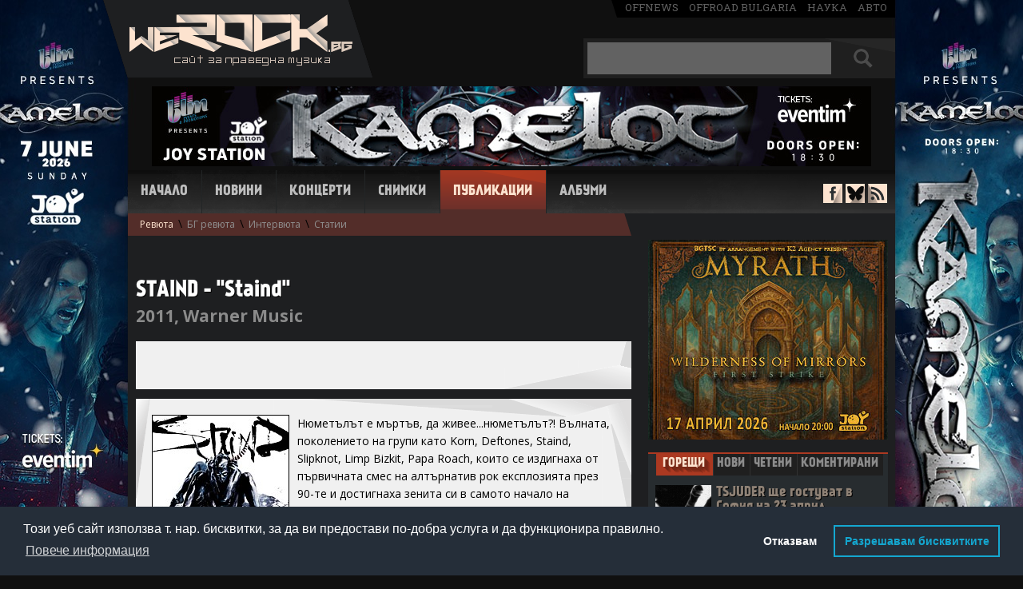

--- FILE ---
content_type: text/html; charset=UTF-8
request_url: https://www.werock.bg/publikatzii/reviuta/staind-staind?id=1641
body_size: 11058
content:
<!DOCTYPE html>
<html lang="bg" xmlns="http://www.w3.org/1999/xhtml" xmlns:og="http://ogp.me/ns#"  xmlns:fb="https://www.facebook.com/2008/fbml">
<head>
<!-- Google tag (gtag.js) -->
<script async src="https://www.googletagmanager.com/gtag/js?id=G-99YX4JT6BK"></script>
<script>
  window.dataLayer = window.dataLayer || [];
  function gtag(){dataLayer.push(arguments);}
  gtag('js', new Date());

  gtag('config', 'G-99YX4JT6BK');
</script>

<meta charset="utf-8">
<title>Staind | Ревю от WeRock.bg</title>
<meta name="description" content="">

<link rel="canonical" href="http://www.werock.bg/publikatzii/reviuta/staind-staind?id=1641">

<script src="//ajax.googleapis.com/ajax/libs/jquery/1.11.1/jquery.min.js"></script>
<script src="/js/jquery.barousel.js"></script>

<link href="/css/carousel.css" rel="stylesheet" type="text/css">

<link href="/css/style.css" rel="stylesheet" type="text/css">
<link href='//fonts.googleapis.com/css?family=Open+Sans:400,700&subset=latin,cyrillic-ext' rel='stylesheet' type='text/css'>
<link href='//fonts.googleapis.com/css?family=Roboto+Slab' rel='stylesheet' type='text/css'>
<!-- <link href="/css/style3.css" rel="stylesheet" type="text/css">    -->
<link rel="icon" href="/images/favicon.ico" type="image/x-icon">


<style> #newstextholder { -webkit-user-select: none; -moz-user-select: none;  -ms-user-select: none;  -o-user-select: none; user-select: none; } </style>
<script src="/video.js"></script>
<link href="/video-js.css" rel="stylesheet" type="text/css">
<script>
  videojs.options.flash.swf = "video-js.swf";
</script>



<meta property="og:title" content="Staind | Ревю от WeRock.bg">
<meta property="og:url" content="https://www.werock.bg/publikatzii/reviuta/staind-staind?id=1641">
<meta property="og:image" content="">

<style>
#hblink {display:inline-block; width:900px; height:100px; background-image:url('/images/publa/midalidare900x100.jpg');}
#hblink #timer {margin-top:4px; margin-right: 6px; display:inline-block; width:150px; height:60px; float:right; background-color:#008DD4; vertical-align:top; color:#fff; font-size:12px; font-family:'Open Sans', sans-serif; text-align:center; border-radius:8px;}
#hblink #timer b {font-size:16px;}
</style>


<script async='async' src='https://www.googletagservices.com/tag/js/gpt.js'></script>
<script>
  var googletag = googletag || {};
  googletag.cmd = googletag.cmd || [];
</script>

<script>
  googletag.cmd.push(function() {
    googletag.defineSlot('/150116058/WeRock/300x250', [300, 250], 'div-gpt-ad-1524756668309-0').addService(googletag.pubads());
    googletag.defineSlot('/150116058/WeRock/900x100', [900, 100], 'div-gpt-ad-1524756668309-1').addService(googletag.pubads());
    googletag.pubads().enableSingleRequest();
    googletag.pubads().collapseEmptyDivs();
    googletag.enableServices();
  });
</script>

<script type="text/javascript">

  var _gaq = _gaq || [];
  _gaq.push(['_setAccount', 'UA-17568239-2']);
  _gaq.push(['_trackPageview']);

  (function() {
    var ga = document.createElement('script'); ga.type = 'text/javascript'; ga.async = true;
    ga.src = ('https:' == document.location.protocol ? 'https://ssl' : 'http://www') + '.google-analytics.com/ga.js';
    var s = document.getElementsByTagName('script')[0]; s.parentNode.insertBefore(ga, s);
  })();

</script>

<link rel="stylesheet" type="text/css" href="//cdnjs.cloudflare.com/ajax/libs/cookieconsent2/3.1.0/cookieconsent.min.css" />
<script src="//cdnjs.cloudflare.com/ajax/libs/cookieconsent2/3.1.0/cookieconsent.min.js"></script>
<script>
window.addEventListener("load", function(){
window.cookieconsent.initialise({
   "palette": {
    "popup": {
      "background": "#252e39"
    },
    "button": {
      "background": "transparent",
      "text": "#14a7d0",
      "border": "#14a7d0"
    }
  },
  "type": "opt-out",
  "content": {
    "message": "Този уеб сайт използва т. нар. бисквитки, за да ви предостави по-добра услуга и да функционира правилно.",
    "dismiss": "Съгласен съм",
    "deny": "Отказвам",
    "link": "Повече информация",
    "allow": "Разрешавам бисквитките",
    "policy": "Политика за бисквитки",
    "href": "https://www.werock.bg/politika-za-poveritelnost"
  }
})});
</script>


<script>
if ('serviceWorker' in navigator) {
  navigator.serviceWorker.register('/service-worker.js');
}
</script>

<script data-ad-client="ca-pub-7931633385484357" async src="https://pagead2.googlesyndication.com/pagead/js/adsbygoogle.js"></script>

</head>
<body>


<script> $(document).ready(function(){ $("#newstextholder").bind("contextmenu",function(){ return false; }); });  </script>
<a href="https://www.eventim.bg/bg/bileti/kamelot-sofiya-joy-station-1532460/performance.html?partnerId=2708" class="branding" target="_blank"></a>
<!-- <a href="https://www.eventim.bg/bg/bileti/opeth-the-last-will-and-testament-european-tour-sofia-asics-arena-festivalna-hall-1483238/performance.html?partnerId=2708" class="branding" target="_blank"></a>   -->  

<div id="fb-root"></div>
<script>(function(d, s, id) {
  var js, fjs = d.getElementsByTagName(s)[0];
  if (d.getElementById(id)) return;
  js = d.createElement(s); js.id = id;
  js.src = "//connect.facebook.net/en_US/all.js#xfbml=1";
  fjs.parentNode.insertBefore(js, fjs);
}(document, 'script', 'facebook-jssdk'));</script>

<div id="whole">
<header id="header">
<div id="logo"><a href="/" title="Начало - WeRock.bg"><img src="/images/werock-logo.png" alt="werock.bg"></a></div>

<span id="offmediagroup"><a href="https://offnews.bg/" target="_blank">offnews</a> <a href="http://offroad-bulgaria.com/forum.php" target="_blank">offroad bulgaria</a> <a href="http://nauka.offnews.bg/" target="_blank">наука</a> <a href="http://auto.offnews.bg/" target="_blank">авто</a></span>

<div id="searchbox">
<form method="get" name="topsearch" id="topsearch">
<input type="text" autocomplete="off" maxlength="30" name="searchtext" value="" id="topsearchtxt" placeholder="+ Shift за пълнотекстово търсене">
<div id="searchbut">
<input type="submit" value="" name="topsbutton" id="topsbutton">
</div>
<input type="hidden" name="d" id="d">
</form>

<script>
$(document).ready(function() {
   $('#topsearch').keypress(function (e) {
       if (e.keyCode == 13 && e.shiftKey) {
           e.preventDefault();
           $('#topsearch').prop('action', '/search/more/?d=1');
           $('#d').val("1");
           $("#topsearch").submit();
       } else if (e.keyCode == 13) {
           e.preventDefault();
           $('#topsearch').prop('action', '/search/');
           $("#topsearch").submit();
       }
   });

$('#topsbutton').click(function (e) {
       if (e.shiftKey) {
           e.preventDefault();
           $('#topsearch').prop('action', '/search/more/?d=1');
           $('#d').val("1");
           $("#topsearch").submit();
       } else  {
           e.preventDefault();
           $('#topsearch').prop('action', '/search/');
           $("#topsearch").submit();
       }
   });
});

</script>


</div><br clear="right">

<div id="hndkps" style="height:0;">


 

<a href="https://www.eventim.bg/bg/bileti/kamelot-sofiya-joy-station-1532460/performance.html?partnerId=2708" target="_blank"><img src="/images/publa/kamelot-26-900x100.jpg" border="0" alt=""></a> 

</div>
<!--<div id="headerbanner">
<iframe src="/images/publa/rf2016-900x100.html" width="900" height="100" style="border:0"></iframe>
</div>   -->

<nav id="navigation">
<span class=""><a href="/" title="Начало">Начало</a></span>
<span class=""><a href="/novini" title="Новини">Новини</a></span>
<span class=""><a href="/kontzerti" title="Концерти">Концерти</a></span>
<span class=""><a href="/snimki" title="Снимки">Снимки</a></span>
<span class="active"><a href="/publikatzii" title="Публикации">Публикации</a></span>
<span class=""><a href="/albumi/" title="Албуми">Албуми</a></span>
</nav>

<div id="antisocial">
<span id="facebook"><a href="https://www.facebook.com/werock1bg" target="_blank"></a></span>
<span id="bluesky"><a href="https://bsky.app/profile/werockbg.bsky.social" target="_blank"></a></span>
<span id="rss"><a href="/news/rss.php" target="_blank"></a></span>
</div>

<div id="topsubmenu"><a id="smreviews" href="/publikatzii/reviuta">Ревюта</a> \ <a id="smbgreviews" href="/publikatzii/bg-reviuta">БГ ревюта</a> \ <a id="sminties" href="/publikatzii/interviuta">Интервюта</a> \ <a id="smarticles" href="/publikatzii/statii">Статии</a></div></header>



<div id="container">
<section>

<div id="main" class='withsub'>



<script>
$(document).ready( function() {
  $('#smreviews').addClass( 'sactive' );
} )
</script>



<div id="newstextholder">

<h1> STAIND - "Staind" </h1>
<h2 class="reviewh1"> 2011, Warner Music</h2>

<div id="newsdetheader">

<span id="timepublished">

</span>
<span id="newsviews">

</span>
<span id="countcomments"></span>

<div id="socials">

<div id="ffb"><div class="fb-like" data-href="https://www.werock.bg/publikatzii/reviuta/staind-staind?id=1641" data-send="false" data-layout="button_count" data-width="124" data-show-faces="false"></div></div>




</div>

</div>

<div class='podlojka'><img src='/reviews/s/images/staind-2011.jpg' class='reviewimage'>Нюметълът е мъртъв, да живее...нюметълът?! Вълната, поколението на групи като Korn, Deftones, Staind, Slipknot, Limp Bizkit, Papa Roach, които се издигнаха от първичната смес на алтърнатив рок експлозията през 90-те и достигнаха зенита си в самото начало на новото хилядолетие, е, това течение корабокрушира на скалите на бавното изчерпване, загубата на енергия, потъването в автоцитати (с може би единственото значимо изключение Deftones и силния <a href="showRev.php?id=1476">"Diamond Eyes"</a>). Затова и новият албум на Staind "Staind" (2011) е колкото нов, толкова и стар. Стар, защото не може да донесе нищо различно и не прави крачка напред, а върти на празни обороти в територията на нюметъла и алтърнатива, осеяна с гняв, болка и копнежи. Именно Staind бяха сред онези, които повлякоха крак след емблематичните примери на Alice in Chains, Nirvana, Soundgarden, Rage Against The Machine и измайсториха този малък нюметъл свят с разпознаваемите вокали, колебаещи се между вселенски крясъци и мелодични напеви, с китарите, вариращи от груби пост-гръндж рифове до просветлени акустични пасажи. В новия си албум Staind повтарят всичко това, но просто повтарят, без да развиват, което все повече навежда на мисълта, че 42-минутният "Staind" е от последните, предсмъртни камбанни удари на нюметъла, известяващ едно пораснало поколение, че техните тийнейджърски идоли вече са паднали от своите пиедестали.<br>
<br>
&nbsp;&nbsp;&nbsp;Ако Staind са искали да направят агресивен и огрубял албум, успели са. "Staind" е най-близо до ранната дискография на групата, до "Tormented" (1996) и "Dysfunctional" (1999). Настъпилото отваряне на музиката им в "Break the Cycle" (2001) ознаменува постепенното преглъщане на житейския гняв и стаяването му някъде из дебрите на душата на вокалиста Aaron Lewis, за да изскочи днес отново - в ревове, крясъци, по-редки мелодии и тук-там рапирани речитативи. Но ако "14 Shades of Grey" (2003) беше високата точка в развитието на Staind, в рамките на тяхната вълна групи, то "Staind" е вероятно обратното, най-ниската точка, в която извикването на яростта е не прогрес, е регрес и опит за завръщане към корените. Което е обаче нищо по-различно от оттласкване от изработения от Staind през последните 10 години по-скоро алтърнатив, отколкото нюметъл звук, за да се внуши, че поп окраските и мейнстрийм формата са изоставени за сметка на съдържанието и истината. И вярно е, че Aaron Lewis едва скрива желанието си да отвее и да събори де що има построено, да заличи всичко, което събужда агресия и недоволство у него. Но дотам. Освен гневните вокали и китари, значително по-тежки от всичко у групата от "Dysfunctional" насам, друго няма. Лиричните мелодични моменти, с които дълго време Staind балансираха и постепенно инкорпорираха именно тях като светлосенки в своя стил, са сведени до минимум. На места ("Wannabe", "Paper Wings") Aaron се отдава на речитативи, които някак вече не му прилягат, и хули критиците, посредствените, ограничените, които са поредните мишени на помитащата му неприязън към света, вселената и всичко останало – в "The Bottom" и "Failing" тя е примесена и с депресивни нишки. Сингълът "Not Again", добре форматиран за радио ефира и класациите, е може би една от двете песни в албума, където най-силно се усещат нотки от традиционния Staind. Другата е оставена за края на албума – "Something to Remind You", изцяло акустична, в духа на соловото творчество на Lewis, където той се изживява като кънтри певец, добре облечена в дрехите на Bob Seger-овия heartland рок, но изглежда като лебед из останалите тинести наслоявания на албума.<br>
<br>
&nbsp;&nbsp;&nbsp;Предполагаемо "Staind" ще се продава добре, предполагаемо "Staind" ще бъде от албумите, задължителни за есенната колекция на американския тийнейджър. Но тийновете, които преди масово слушаха Staind, вече пораснаха, а днешните вероятно израстват с друго. Добре познатият номер „обратно към корените" върши работа, ако корените все още важат, но валякът на неумолимия ход на времето (със само една посока: напред) по-скоро показва, че Staind, като много други групи, силни в епохата и поколението си и жалки след неговия пик, изпада в клишета и автоцитати, които самите те изработиха преди 15 г. - когато всичко у тях звучеше далеч по-искрено. В наши дни преднамерено кошмарното същество от обложката на "Staind" може да уплаши единствено, както се казва, гаргите.<div align='right'><br><br><img class="defimage" src="/images/star.png" alt="1" title="5 от 10"><img class="defimage" src="/images/star.png" alt="1" title="5 от 10"><img class="defimage" src="/images/star.png" alt="1" title="5 от 10"><img class="defimage" src="/images/star.png" alt="1" title="5 от 10"><img class="defimage" src="/images/star.png" alt="1" title="5 от 10"><img class="defimage" src="/images/blankstar.png" alt="o" title="5 от 10"><img class="defimage" src="/images/blankstar.png" alt="o" title="5 от 10"><img class="defimage" src="/images/blankstar.png" alt="o" title="5 от 10"><img class="defimage" src="/images/blankstar.png" alt="o" title="5 от 10"><img class="defimage" src="/images/blankstar.png" alt="o" title="5 от 10"><br><br><b><i>Jurisprudent</i></b></div><br><br></div><br>

<br>

<br>

</div>

﻿

<div id="rightcolumn">

    <a href="https://www.eventim.bg/bg/bileti/myrath-sofiya-joy-station-1525964/performance.html?partnerId=2708" target="_blank"><img src="/images/publa/myrath-300x250.jpg" border="0" alt=""></a>
    

    <div id="newsblock">
        <div id="nbheader">
            <div id="hotnews" class="loshad nbactive"><a title="Горещи новини" href="#hotnewstxt">Горещи</a></div>
            <div id="lastnews" class="nbinactive"><a title="Последни новини" href="#lastnewstxt">Нови</a></div>
            <div id="topnews" class="nbinactive"><a title="Най-четени новини за месеца" href="#mostnewstxt">Четени</a>
            </div>
            <div id="comnews" class="nbinactive"><a title="Най-коментирани новини за месеца" href="#comnewstxt">Коментирани</a>
            </div>
        </div>

        <div id="sections">
            <div id="hotnewstxt">
                <div class='sidehotnews'><a href='/novini/tsjuder-shte-gostuvat-v-sofiya-na-23-april?id=62519'><span class='newsthumb' style='background-image:url(/news/images18/tsjuder.jpg)'></span>TSJUDER ще гостуват в София на 23 април<br clear='right'></a></div><div class='sidehotnews'><a href='/novini/garbage-shte-sviryat-za-parvi-pat-v-sofiya-na-28-mai?id=62511'><span class='newsthumb' style='background-image:url(/ezine/photo/550/ss-6698.jpg)'></span>GARBAGE ще свирят за първи път в София на 28 май<br clear='right'></a></div><div class='sidehotnews'><a href='/novini/kontzert-na-moonspell-s-orkestar-v-antichniya-teatar-v-plovdiv-na-2-avgust?id=62510'><span class='newsthumb' style='background-image:url(/ezine/photo/895/moonspell-48.jpg)'></span>Концерт на MOONSPELL с оркестър в Античния театър в Пловдив на 2 август<br clear='right'></a></div><div class='sidehotnews'><a href='/novini/breaking-benjamin-s-parvi-kontzert-v-balgariya-na-29-yuni?id=62493'><span class='newsthumb' style='background-image:url(/news/images20/breaking-benjamin.jpg)'></span>BREAKING BENJAMIN с първи концерт в България на 29 юни<br clear='right'></a></div><div class='sidehotnews'><a href='/novini/powerwolf-i-gotthard-na-festivala-midalidare-rock-2026?id=62480'><span class='newsthumb' style='background-image:url(/news/images18/powerwolf.jpg)'></span>POWERWOLF и GOTTHARD на фестивала "Midalidare Rock 2026"!<br clear='right'></a></div>            </div>

            <div id="lastnewstxt" style="display: none">
                <ol class="mylist">
                    <li><a href='/novini/janes-addiction-ofitzialno-se-sporazumyaha-i-po-sadebnite-dela-pomezhdu-si?id=62533'>JANE'S ADDICTION официално се споразумяха и по съдебните дела помежду си</a></li><li><a href='/novini/pevitzata-silje-wergeland-napuska-the-gathering-te-idvat-v-plovdiv-prez-septemvri-s-anneke-van-giersbergen?id=62532'>Певицата Silje Wergeland напуска THE GATHERING, те идват в Пловдив през септември с Anneke Van Giersbergen</a></li><li><a href='/novini/na-29-dekemvri-v-ot-drugata-strana-po-radio-varna?id=62531'>На 29 декември в "От другата страна" по радио "Варна"</a></li><li><a href='/novini/pochina-kitaristatklavirist-na-the-cure-perry-bamonte?id=62530'>Почина китаристът/клавирист на THE CURE Perry Bamonte</a></li><li><a href='/novini/alan-averill-primordial-komentira-vav-fraktura-zashto-metalat-e-razdelen-na-mnogo-podstilove?id=62529'>Alan Averill (PRIMORDIAL) коментира във "Фрактура" защо метълът е разделен на много подстилове</a></li><li><a href='/novini/spisanie-rolling-stone-klasira-15-te-nai-dobri-metal-albumi-na-2025-g?id=62528'>Списание "Rolling Stone" класира 15-те най-добри метъл албуми на 2025 г.</a></li><li><a href='/novini/pink-floyd-s-video-kam-wish-you-were-here-50-godini-po-kasno?id=62527'>PINK FLOYD с видео към "Wish You Were Here" 50 години по-късно</a></li><li><a href='/novini/orden-ogan-izdavat-albuma-lords-of-the-grave-prez-yanuari-2027-g?id=62526'>ORDEN OGAN издават албума "Lords of the Grave" през януари 2027 г.</a></li><li><a href='/novini/gledaite-noviya-videoklip-na-helix-stuck-in-the-80s?id=62525'>Гледайте новия видеоклип на HELIX "Stuck in The '80s"</a></li><li><a href='/novini/sully-erna-kazva-che-godsmack-mozhe-i-da-izdadat-nov-album?id=62524'>Sully Erna казва, че GODSMACK може и да издадат нов албум</a></li>                </ol>
            </div>

            <div id="mostnewstxt" style="display: none">
                <ol class="mylist">
                    <li><a href='/novini/spisanie-rolling-stone-klasira-15-te-nai-dobri-metal-albumi-na-2025-g?id=62528'>Списание "Rolling Stone" класира 15-те най-добри метъл албуми на 2025 г.</a></li><li><a href='/novini/till-lindemann-sofiya-8-dekemvri-2025-g?id=62459'>Till Lindemann, София, 8 декември 2025 г.</a></li><li><a href='/novini/scorpions-shte-gostuvat-otnovo-v-sofiya-na-27-yuni?id=62462'>SCORPIONS ще гостуват отново в София на 27 юни</a></li><li><a href='/novini/chris-rea-pochina-na-74-godini?id=62520'>Chris Rea почина на 74 години</a></li><li><a href='/novini/powerwolf-i-gotthard-na-festivala-midalidare-rock-2026?id=62480'>POWERWOLF и GOTTHARD на фестивала "Midalidare Rock 2026"!</a></li><li><a href='/novini/brazilskata-pevitza-marina-la-torraca-e-novata-frontdama-na-battle-beast?id=62497'>Бразилската певица Marina La Torraca е новата фронтдама на BATTLE BEAST</a></li><li><a href='/novini/pink-floyd-s-video-kam-wish-you-were-here-50-godini-po-kasno?id=62527'>PINK FLOYD с видео към "Wish You Were Here" 50 години по-късно</a></li><li><a href='/novini/sar-rod-stewart-predstavi-blyaskavoto-si-shou-v-sofiya?id=62479'>Сър Rod Stewart представи бляскавото си шоу в София</a></li><li><a href='/novini/running-free-festival-2026-s-the-troops-of-doom-i-dr-na-28-29-avgust?id=62425'>"Running Free Festival 2026" с THE TROOPS OF DOOM и др. на 28-29 август</a></li><li><a href='/novini/izdavat-boks-seta-na-rainbow-ot-devet-diska-the-temple-of-the-king-1975-1976?id=62508'>Издават бокс-сета на RAINBOW от девет диска "The Temple of the King: 1975-1976"</a></li>                </ol>
            </div>

            <div id="comnewstxt" style="display: none">
                <ol class="mylist">
                    <li><a href='/novini/till-lindemann-sofiya-8-dekemvri-2025-g?id=62459'>Till Lindemann, София, 8 декември 2025 г.</a></li><li><a href='/novini/io-ho-ho-i-butilka-rom-alestorm-v-sofiya-na-29-noemvri?id=62422'>Йо-хо-хо и бутилка ром: ALESTORM в София на 29 ноември</a></li><li><a href='/novini/scorpions-shte-gostuvat-otnovo-v-sofiya-na-27-yuni?id=62462'>SCORPIONS ще гостуват отново в София на 27 юни</a></li><li><a href='/novini/powerwolf-i-gotthard-na-festivala-midalidare-rock-2026?id=62480'>POWERWOLF и GOTTHARD на фестивала "Midalidare Rock 2026"!</a></li><li><a href='/novini/kontzert-na-moonspell-s-orkestar-v-antichniya-teatar-v-plovdiv-na-2-avgust?id=62510'>Концерт на MOONSPELL с оркестър в Античния театър в Пловдив на 2 август</a></li><li><a href='/novini/chuite-novite-pesni-na-guns-n-roses-nothin-i-atlas?id=62439'>Чуйте новите песни на GUNS N' ROSES "Nothin'" и "Atlas"</a></li><li><a href='/novini/megadeth-s-premiera-na-videoto-let-there-be-shred?id=62517'>MEGADETH с премиера на видеото "Let There Be Shred"</a></li><li><a href='/novini/breaking-benjamin-s-parvi-kontzert-v-balgariya-na-29-yuni?id=62493'>BREAKING BENJAMIN с първи концерт в България на 29 юни</a></li><li><a href='/novini/sar-rod-stewart-predstavi-blyaskavoto-si-shou-v-sofiya?id=62479'>Сър Rod Stewart представи бляскавото си шоу в София</a></li><li><a href='/novini/battle-beast-se-razdeliha-s-vokalistkata-noora-louhimo?id=62496'>BATTLE BEAST се разделиха с вокалистката Noora Louhimo</a></li>                </ol>
            </div>

            <script>


                var hlinks = $('#nbheader div').children('a');
                hlinks.click(function () {
                    $('#nbheader div').removeClass();
                    $('#nbheader div').addClass("nbinactive");
                    $(this).parent().closest('div').removeClass("nbinactive");
                    $(this).parent().closest('div').addClass("loshad nbactive");
                    return false;
                })

                var divs = $('sections div'), links = $('a');
                links.click(function () {
                    if ($(this.hash).css("display") == "none") {
                        $(this.hash).toggle().siblings().hide();
                    }
                });
            </script>

        </div>
    </div>


    <div id="baner2">

        
<a href="https://www.eventim.bg/bg/bileti/kamelot-sofiya-joy-station-1532460/performance.html?partnerId=2708" target="_blank"><img src="/images/publa/kamelot-26-300x250.jpg" border="0" alt=""></a><br>
        <br>

        
        <script async src="https://pagead2.googlesyndication.com/pagead/js/adsbygoogle.js?client=ca-pub-7931633385484357"
         crossorigin="anonymous"></script>
        <!-- 300x250 -->
        <ins class="adsbygoogle"
             style="display:inline-block;width:300px;height:250px"
             data-ad-client="ca-pub-7931633385484357"
             data-ad-slot="5298211877"></ins>
        <script>
             (adsbygoogle = window.adsbygoogle || []).push({});
        </script>

    </div>

  <div id="forumlinks">
        <div id="forumtit" class="loshad">
           &nbsp; Последни коментари&nbsp;
        </div>
        <br clear="right">
       
         <a title="в/ъв Певицата Silje Wergeland напуска THE GATHERING, те идват в Пловдив през септември с Anneke Van Giersbergen" href="/novini/pevitzata-silje-wergeland-napuska-the-gathering-te-idvat-v-plovdiv-prez-septemvri-s-anneke-van-giersbergen?id=62532#comments">Гръцки промоутър....</a><a title="в/ъв Днес излиза новият албум на TESTAMENT Para Bellum, чуйте го" href="/novini/dnes-izliza-noviyat-album-na-testament-para-bellum-chuite-go?id=62153#comments">Testament наистина трябва да влязат...</a><a title="в/ъв Списание Rolling Stone класира 15-те най-добри метъл албуми на 2025 г." href="/novini/spisanie-rolling-stone-klasira-15-te-nai-dobri-metal-albumi-na-2025-g?id=62528#comments">Те и Halestorm са поп...</a><a title="в/ъв PINK FLOYD с видео към Wish You Were Here 50 години по-късно" href="/novini/pink-floyd-s-video-kam-wish-you-were-here-50-godini-po-kasno?id=62527#comments">И как точно изкарват "някой...</a><a title="в/ъв PINK FLOYD с видео към Wish You Were Here 50 години по-късно" href="/novini/pink-floyd-s-video-kam-wish-you-were-here-50-godini-po-kasno?id=62527#comments">Оооо, я да изкараме още...</a> 

    </div>


    
    <div id="fbholder">
        <div id="fbbox">
            <div class="fb-page" data-href="https://www.facebook.com/werock1bg" data-width="302" data-height="316"
                 data-small-header="false" data-adapt-container-width="true" data-hide-cover="false"
                 data-show-facepile="true" data-show-posts="true">
                <div class="fb-xfbml-parse-ignore">
                    <blockquote cite="https://www.facebook.com/werock1bg"><a href="https://www.facebook.com/werock1bg">WeRock.bg</a>
                    </blockquote>
                </div>
            </div>
        </div>
    </div>

    <br clear="right">


    
</div> <!-- end right column -->
</div> <!-- end main-->
</section>

</div> <!-- end container-->

<br>
<!--<br>
<div align="center"><a href="https://epaygo.bg/8465758483" target="_blank"><img src="/images/publa/VRF_Banner_900x100_R.gif" border="0" alt=""></a></div>-->


<div align="center">
<script async src="https://pagead2.googlesyndication.com/pagead/js/adsbygoogle.js"></script>
<!-- 900x100 -->
<ins class="adsbygoogle"
     style="display:inline-block;width:900px;height:100px"
     data-ad-client="ca-pub-7931633385484357"
     data-ad-slot="4026967585"></ins>
<script>
     (adsbygoogle = window.adsbygoogle || []).push({});
</script>
</div>

<footer id="footer">
<div id="firstf">

<ul>
<span class="menutit">НОВИНИ</span>
<li><a href="/novini">Последни</a></li>
<li><a href="/novini/nai-cheteni">Най-четени</a></li>
<li><a href="/novini/arhiv">Архив</a></li>
<li><a href="/novini/novi-albumi">Нови албуми</a></li>
<li><a href="/novini/izprati-novina">Изпратете новина</a></li>
</ul>

<ul>
<span class="menutit">Концерти</span>
<li><a href="/kontzerti">Предстоящи събития</a></li>
<li><a href="/kontzerti/top">Топ събития</a></li>
<li><a href="/kontzerti/arhiv">Архив</a></li>
<li><a href="/kontzerti/reportazhi">Репортажи</a></li>
<li><a href="/snimki">Снимки</a></li>
</ul>

<ul>
<span class="menutit">Публикации</span>
<li><a href="/publikatzii/interviuta">Интервюта</a></li>
<li><a href="/publikatzii/statii">Статии</a></li>
<br>
<br>
<li><a href="/albumi">Албуми</a></li>
</ul>

<div id="footerrightblock">
<img src="/images/logo-footer.png" alt="WeRock.bg"><br clear="right">
<div id="footersocials">
<span id="ffb"><a href="https://www.facebook.com/werock1bg" target="_blank"></a></span>
<span id="ftw"><a href="https://twitter.com/WeRock_bg" target="_blank"></a></span>
<span id="frss"><a href="/news/rss.php" target="_blank"></a></span>
</div>
</div>

</div>
<div id="secondf">
&copy 2001 - 2025 <b>WeRock.bg</b>. Част от "OFFMedia Group" <br>
Използването на материали от<br>сайта без разрешение е забранено.
<span id="footer2links"><a href="/">Начало</a> &nbsp;|&nbsp; <a href="/kontakti">Контакти</a> &nbsp;|&nbsp; <a href="/reklama">Реклама</a> &nbsp;|&nbsp; <a href="/za-nas">За нас</a> &nbsp;|&nbsp; <a href="/obshti-usloviya">Общи условия</a> &nbsp;|&nbsp; <a href="/politika-za-poveritelnost">Политика за поверителност</a> &nbsp;|&nbsp; <a href="/sitemap">Карта на сайта</a></span><br>
<br>
</div>
</footer>
</div> <!-- end whole-->

 <!-- ETARGET code for Audiences start --> <script type="text/javascript"> function EtargetAudience(id){this.pr='etargetTimedX';var a=id.split('-');this.nd=a[0];this.id=a[1];this.sc=function(){var d=new Date();d.setTime(d.getTime()+10800000);document.cookie=this.pr+this.nd+this.id+'=1; expires='+d.toGMTString()+'; path=/';},this.gc=function(){return (document.cookie.indexOf(this.pr+this.nd+this.id+'=1')>-1);},this.go=function(){this.c=this.gc();if(!this.c){this.sc();this.scr=document.createElement('script');document.body.appendChild(this.scr);this.scr.async=true;var etHost=(('https:'==document.location.protocol)?'https://':'http://');this.scr.src=etHost+this.nd+'.search.etargetnet.com/a/?ref='+this.id;}},this.go();} EtargetAudience('bg-69677'); </script> <!-- ETARGET code for Audiences end --> 

<script type="text/javascript">
  //  window.cookieconsent_options = {"message":"Този сайт използва бисквитки (cookies), които са необходими за правилното му функциониране.","dismiss":"ОК","learnMore":"More info","link":null,"theme":"dark-bottom"};
</script>

<!-- <script type="text/javascript" src="//cdnjs.cloudflare.com/ajax/libs/cookieconsent2/1.0.10/cookieconsent.min.js"></script> -->

</body>

</html>

--- FILE ---
content_type: text/html; charset=utf-8
request_url: https://www.google.com/recaptcha/api2/aframe
body_size: 264
content:
<!DOCTYPE HTML><html><head><meta http-equiv="content-type" content="text/html; charset=UTF-8"></head><body><script nonce="1ok8f8oS2yUyfDyblb_Etw">/** Anti-fraud and anti-abuse applications only. See google.com/recaptcha */ try{var clients={'sodar':'https://pagead2.googlesyndication.com/pagead/sodar?'};window.addEventListener("message",function(a){try{if(a.source===window.parent){var b=JSON.parse(a.data);var c=clients[b['id']];if(c){var d=document.createElement('img');d.src=c+b['params']+'&rc='+(localStorage.getItem("rc::a")?sessionStorage.getItem("rc::b"):"");window.document.body.appendChild(d);sessionStorage.setItem("rc::e",parseInt(sessionStorage.getItem("rc::e")||0)+1);localStorage.setItem("rc::h",'1766998482309');}}}catch(b){}});window.parent.postMessage("_grecaptcha_ready", "*");}catch(b){}</script></body></html>

--- FILE ---
content_type: text/css
request_url: https://www.werock.bg/css/style.css
body_size: 7302
content:
@font-face
{
font-family: Kankin;
src: url(fonts/kankin.otf);
}
/*body {background-color:#101010; margin:0; padding:0; }*/
body {background-color:#101010; margin:0; padding:0; background-image:url('../images/publa/kamelot-wallpaper-2026.jpg'); background-repeat:no-repeat; background-position:top center;} 
img {border: 0;}

.branding {
	position: absolute;
	z-index: 1;
	width: 100%;
	height: 1000px;
}

#whole  {width:960px; margin-left:auto; margin-right:auto; position:relative;z-index: 2}
#container {width:960px; margin-left:auto; margin-right:auto; background-color:#1e1f21; min-height:600px; padding-top:1px;}
/*#main {min-height:2000px; background-color: #1e1f21; margin-top:170px;}*/
#main {min-height:2000px; background-color: #1e1f21; margin-top:60px;}
.withsub {padding-top:30px;}
#header {height:235px; margin-left:auto; margin-right:auto;} /*+ 100 for header banner*/
#logo {position:absolute; left:-32px; display:inline-block;}
#searchbox {position:absolute; right:0; display:inline-block;width:390px;height:50px; background-image:url('../images/backgrounds/search-bg.png'); background-repeat:no-repeat; top:48px;}
#topsearch {margin:0; padding:0;}
#searchbut {background-image:url('../images/backgrounds/saerchbutton.png'); background-repeat:no-repeat;width:75px;height:50px; background-position:top; display:inline-block; float:right; cursor:pointer;}
#searchbut:hover {background-position:bottom;}
#topsearch input{background-color:transparent; border:none;}
#topsearchtxt {width:279px;height:48px; padding:0 15px 0 15px; color:#fff;}
#topsbutton {width:75px;height:50px; padding:0; margin:0;cursor:pointer;}

#topsearchtxt::-webkit-input-placeholder {color: transparent;}
#topsearchtxt:-moz-placeholder {color: transparent;}
#topsearchtxt::-moz-placeholder {color: transparent;}
#topsearchtxt:-ms-input-placeholder {color: transparent;}

#topsearchtxt:focus::-webkit-input-placeholder {color: #4e4e4e;}
#topsearchtxt:focus:-moz-placeholder {color: #4e4e4e;}
#topsearchtxt:focus::-moz-placeholder {color: #4e4e4e;}
#topsearchtxt:focus:-ms-input-placeholder {color: #4e4e4e;}


#offmediagroup {padding-left:26px; font-family: 'Roboto Slab', serif; background-color:#000; background-image:url('../images/backgrounds/groupbg.png'); background-repeat:no-repeat; background-position:top left; height:22px; position:absolute; top: 0; right:0; display:inline-block; font-size:13px;}
#offmediagroup a {display:inline-block; margin-right:10px; color: #606060; text-transform:uppercase; text-decoration:none; }
#offmediagroup a:hover {color:#ab3921;}

#navigation {background-image:url('../images/backgrounds/navbg.png'); background-repeat:no-repeat;width:960px;height:54px; margin-top:205px; position:relative; z-index:10; font-family:Kankin;}
#navigation span {height:37px; width:auto; padding:17px 17px 0 16px; display:inline-block; border-right: 1px solid #222526; margin-left:-3px;}
#navigation span:last-child {border:none;}
#navigation span:first-child {margin-left:0;}
#navigation span a {color:#bdbdbd; text-decoration:none;text-transform:uppercase;font-size:18px; display:inline-block;}
#navigation span a:hover{color:#fff;}

#navigation .active {background-image:url('../images/backgrounds/menutopshadow.png'), url('../images/backgrounds/menuactivebg.png'); background-repeat:no-repeat, repeat-x; background-position: right top;}
#navigation .active a {color:#fde3cf;  display:inline-block; } 

#headerbanner, #hndkps {margin-top:90px; margin-left:auto; width:900px; margin-right:auto; margin-bottom:-100px;}

#antisocial { display:inline-block; width:111px; height:24px; position:absolute; right:10px; top:230px; z-index:11; text-align:right;}    /* top + 90 (not + 100) for header banner*/
#antisocial span{display:inline-block; width:24px; height:24px; background-position:top;}
#antisocial span:hover{background-position:bottom;}
#antisocial a {display:inline-block; width:24px; height:24px;}
#antisocial #facebook{ background-image:url('../images/facebook-icon.png'); background-repeat:no-repeat; }
#antisocial #twitter{ background-image:url('../images/twitter-icon.png'); background-repeat:no-repeat; }
#antisocial #bluesky{ background-image:url('../images/bluesky-icon.png'); background-repeat:no-repeat; }
#antisocial #google{ background-image:url('../images/google-icon.png'); background-repeat:no-repeat; }
#antisocial #rss{ background-image:url('../images/rss-icon.png'); background-repeat:no-repeat; }

#topsubmenu {height:25px; width:608px; background-color:#532d29; overflow:hidden; padding:3px 10px 0 13px; position:relative; font-family: 'Open Sans', sans-serif; font-size:14px; color:#000; background-image:url('../images/backgrounds/submencorner.png'); background-repeat:no-repeat; background-position:top right;}
#topsubmenu a {color:#909090; text-decoration:none; display:inline-block; margin:0 2px 0 2px; font-size:12px;}
#topsubmenu a:hover{color:#fde3cf;}

#topsubmenu .sactive {color:#fde3cf;}

#carousel {height:430px; width:630px; margin-top:50px;}

#morenews {height:630px; width:632px; margin-top:-26px; border-top: 2px solid #ab3921;}
#headtit { margin-left:10px; padding:4px 6px 6px 4px;}

.loshad, .loshad a {
  text-shadow: rgb(120, 40, 23) 1px 1px,
    rgb(120, 40, 23) 2px 2px,
    rgb(120, 40, 23) 3px 3px,
    rgb(120, 40, 23) 4px 4px,
    rgb(130, 43, 25) 5px 5px,
    rgb(140, 46, 27) 6px 6px,
    rgb(150, 50, 29) 7px 7px;
    background-color: #ab3921; display:inline-block; color: #fde3cf;font-family:Kankin; font-weight:100;text-transform:uppercase;  font-size:16px; text-decoration:none;
}

#rightcolumn {position:absolute; top:300px; right:9px; width:300px;} /*+ 100 for header banner*/

#newscontainer {margin:15px 0 0 0;}
.lastnews {height:115px; width:305px; display:inline-block; vertical-align:top; padding: 0 0 0 9px;line-height:17px; overflow:hidden;}
.lastnews a, #hotnewstxt a {text-decoration:none; color:#fff; font-family: 'Open Sans', sans-serif; font-size:14px; font-weight:normal; text-shadow: #000 1px 1px; font-weight:500;}
.lastnews a:hover{color:#BF4D35;}

.newsthumb {display:inline-block; width:70px; height:70px; float:left; margin-right:6px; background-size: auto 120px; background-repeat:no-repeat; background-position:center top; margin-bottom:30px; }

.topnewstext {font-family: 'Open Sans', sans-serif; font-size:12px; color:#8b8b8b; font-style: italic;text-shadow:none;}

#newsblock {margin: 12px 0 0 0; border-top: 2px solid #ab3921; background-color:#272c2f; padding-right:2px;}
#newsblock div:first-child{margin-left:5px;}
.nbactive {padding:4px 10px 6px 8px;}
.nbinactive, .nbinactive2, .nbinactive2 a, .nbinactive a {display:inline-block; font-family:Kankin; font-weight:100;text-transform:uppercase;  font-size:16px; color:#8b8b8b; background-color: #1f1f1f; text-decoration:none;}
.nbinactive, .nbinactive2 {padding:4px 6px 6px 4px; border-left: 1px solid #313131;margin-left:-4px; }
.nbinactive a:hover, .nbinactive2 a:hover {color:#fff;}

#sections {margin-top:4px;}

.sidehotnews {display:inline-block;}
#hotnewstxt {margin: 12px 0; line-height:17px;}
#hotnewstxt .newsthumb {margin-bottom:20px; margin-left:4px; }
#hotnewstxt div:first-child{margin-left:0; }
#hotnewstxt a, #mostnewstxt ol li a, #lastnewstxt ol li a, #comnewstxt ol li a  {color: #8e8175; font-family: Kankin;font-size: 1.1em; font-weight:100; text-shadow: #000 1px 1px; text-decoration:none; line-height:17px; }
#hotnewstxt a:hover,  #mostnewstxt ol li a:hover, #lastnewstxt ol li a:hover,  #comnewstxt ol li a:hover{color:#ab3921; }
#mostnewstxt ol li, #comnewstxt ol li, #lastnewstxt ol li {padding-bottom:4px;}
#mostnewstxt ol, #comnewstxt ol, #lastnewstxt ol {padding-bottom:8px;}

#mostnewstxt ol.mylist, #comnewstxt ol.mylist, #lastnewstxt ol.mylist {
    list-style-type: none;
    list-style-type: decimal !ie; 
     
    margin: 0;
    margin-left: 2.7em;
    padding: 0 0 8px 0;
     
   counter-reset: ol-counter;
}

#mostnewstxt ol.mylist > li, #comnewstxt ol.mylist > li, #lastnewstxt ol.mylist > li {
    position: relative;
    margin-bottom: 3px;
   padding: 5px 0 0 4px;
   min-height:25px;
}

#mostnewstxt ol.mylist > li:before, #comnewstxt ol.mylist > li:before, #lastnewstxt ol.mylist > li:before {
   position: absolute;
    top: 0;
    left: -1em;
    width: 0.94em;
    height: 0.94em;
     font-family: Kankin;
    font-size: 2em;
    line-height: 0.94;
    text-align: center;
    color: #313131;
    margin:6px 0 0 0;
 
    background-color: #8e8175;
    content: counter(li-counter);
    counter-increment: li-counter;
}

#mostnewstxt ol.mylist > li:before, #comnewstxt ol.mylist > li:before, #lastnewstxt ol.mylist > li:before {
    content: counter(ol-counter);
    counter-increment: ol-counter;
}

#mostnewstxt ol.mylist > li:before, #comnewstxt ol.mylist > li:before, #lastnewstxt ol.mylist > li:before {
    content: counter(ol-counter);
    counter-increment: ol-counter;
}

#baner2 {margin-top:22px;}

#homeevents { width:632px; border-top: 2px solid #ab3921; display:inline-block;}
#homelives {margin-left:8px;}
#homeevents .nbinactive {background-color:#272c2f; color:#989898;}

#homeevents #eventsholder #casualevents .eventblock, #homeevents #eventsholder #topevents .eventblock {width:280px; height: 105px; background-color:#272c2f; display:inline-block; margin-top:14px; margin-left:8px; padding:10px; position:relative; vertical-align:top;}
#homeevents #eventsholder #topevents .eventblock {width:277px; border-right:3px solid #8e8175;}
#homeevents #eventsholder #casualevents .eventblock:nth-child(even){margin-left:22px;}
#homeevents #eventsholder #topevents .eventblock:nth-child(even){margin-left:22px;}

#homeevents #eventsholder #casualevents .eventblock a, #homeevents #eventsholder #topevents .eventblock a {text-decoration:none; display:inline-block; width:280px; height: 105px;}

#homeevents #eventsholder #casualevents .evdate, #homeevents #eventsholder #topevents .evdate, #allevents .evdate {font-family:Kankin; font-size:22px; color:#8b8b8b;font-style: italic;}
#homeevents #eventsholder #casualevents .evtitle, #homeevents #eventsholder #topevents .evtitle {font-family:Kankin; font-size:1.2em; color:#fff;display:inline-block; margin-top:6px; text-shadow: #000 1px 1px;}
#homeevents #eventsholder #casualevents .evlocation, #homeevents #eventsholder #topevents .evlocation, #allevents .evlocation {background-color:#8e8175; font-family: 'Open Sans', sans-serif;font-style: italic;color:#000; font-size:14px; padding: 0 6px 0 6px; display:inline-block; position:absolute; bottom:8px;}
#homeevents #eventsholder #casualevents .todaydate, #homeevents #eventsholder #topevents .todaydate {color:#ab3921;}
#homeevents #eventsholder #casualevents .tomdate, #homeevents #eventsholder #topevents .tomdate {color:#8e8175;}

#homeevents #casualevents {margin-left:0; padding:0;}

#forumlinks {width:300px; border-top: 2px solid #ab3921; margin-top:20px; background-color: #272c2f; padding-bottom:8px;}
#forumlinks #forumtit {padding:3px 6px 6px 2px; display:inline-block; margin:0 0 8px 8px;}
#forumlinks a {display:block; margin-left:8px; color: #8e8175; text-decoration:none; font-size:13px; font-family: 'Open Sans', sans-serif; padding:8px; background-color: #1e1f21; margin-bottom:8px; width:268px !important;}
#forumlinks a:hover {color:#ab3921;}

#fbholder{ background-color: #272c2f; width:300px;  }
#fbbox{margin-top:20px; background-color: #272c2f; width:296px; height:316px;  overflow: hidden; }

#partners {width:300px; border-top: 2px solid #ab3921; margin-top:20px;  padding-bottom:8px;}
#partners #partnerstit {padding:3px 6px 6px 4px; display:inline-block; margin:0 0 8px 8px;}
#partners span{background-repeat:no-repeat; background-position: top; display:inline-block; margin-left:8px;margin-top:10px; vertical-align:top;}
#partners span:hover{ background-position: bottom;}

#homeshop {margin-top:40px; width:632px; border-top: 2px solid #ab3921; display:inline-block;}
#homeshop #hshoptit {margin-left:8px;}
#homeshop .shopblock {display:inline-block; width:300px; height:140px; margin-left:8px; margin-top:12px; vertical-align:top; background-color:#272c2f; position:relative; line-height:15px;}
#homeshop .bulgar {background-image:url(../images/backgrounds/bgtriangle.png); background-repeat:no-repeat; background-position:right bottom;}
#homeshop .shopblock:nth-child(odd){margin-left:22px;}
#homeshop .coverart {width:140px; height:140px;display:inline-block; float:left; margin-right:10px; cursor:-webkit-zoom-in;}
#homeshop .artfpage {cursor:pointer !important;}
#homeshop a {text-decoration:none;}
#homeshop .shopartist {color:#fff;font-family:Kankin; font-size:1.2em; display:block; margin-top:6px; margin-bottom:4px;text-shadow: #000 1px 1px;}
#homeshop .shopartist:hover {color:#ab3921;}
#homeshop .shoptitle {display:block; color:#8b8b8b;font-family: 'Open Sans', sans-serif;font-style: italic; font-size:14px; font-weight:bold;}
#homeshop .shoptitle:hover {color:#ab3921;}
#homeshop #buyblock {position:absolute; bottom:6px; right:10px;display:block;}
#homeshop .homeprice {background-color:#313131; display:inline-block; height:23px; width:134px; color:#fff; background-image:url(../images/shopbag.png); background-repeat:no-repeat; background-position:right top; font-family: 'Open Sans', sans-serif; font-size:12px; padding: 6px 0 0 2px;font-weight:bold;}
#homeshop .homeprice:hover{background-position:right bottom;}
#homeshop .releasedate {display:inline-block; background-color:#fde3cf; color:#000; margin:6px 0 4px;font-family: 'Open Sans'; font-size:12px; font-weight:bold; padding:0 4px 0 4px}
#homeshop .llink {font-family: 'Open Sans'; font-size:13px; display:block; color:#8b8b8b; margin-top:2px;}
#homeshop .llink:hover {color:#ab3921;}

#homereviews, #relatednews, #newscomments {margin-top:40px; width:632px; border-top: 2px solid #ab3921; display:inline-block;}
#homereviews #homerevtit {margin-left:8px;}
#homereviews .homerevblock {display:inline-block;width:150px; vertical-align:top; margin-top:12px;margin-left:8px;}
#homereviews .homerevblock a, #homereviews .homealbumblock a {text-decoration:none;}

#homereviews .homealbumblock {display:block;width:100%; vertical-align:top; margin-top:12px;margin-left:8px;}

#homereviews .revimg {width:140px; height:140px;}
#homereviews .homerevart {display:block; font-family: 'Open Sans', sans-serif;font-style: italic; font-size:1em; font-weight:bold; color:#fff;}
#homereviews .homerevart:hover {color:#ab3921;}
#homereviews .homerevtitle {display:inline-block; color:#8b8b8b; font-family:'Open Sans'; font-style: italic; font-weight:bold; font-size:1em; margin-left:14px; text-transform:uppercase;}
#homereviews .homerevtitle:hover {color:#ab3921;}
#homereviews .revrating {display:block;}

#homereviews .homealbumband {display:inline-block; font-family:Kankin , sans-serif; font-size:1.2em; color:#fff;}

#homegalleries {margin-top:40px; width:100%; border-top: 2px solid #ab3921; display:inline-block; margin-bottom:40px;}
#homegalleries #homegaltit {margin-left:8px;margin-bottom:12px;}
#homegalleries .bigpic, #innergalleries .bigpic {width:300px; display:inline-block; height:200px; background-size: 400px auto; background-repeat:no-repeat; background-position:center top; overflow:hideen; margin-right:10px; position:relative;}
#innergalleries .bigpic {background-position:center -23px}
#homegalleries .homegalbock, #innergalleries .homegalbock {width:300px; margin-left:8px;}
#homegalleries .homegaltit, #innergalleries .homegaltit {position:absolute; bottom:-30px; color:#8b8b8b; font-family:Kankin; font-size:1.2em;text-shadow: #000 1px 1px; text-transform:uppercase;}
#homegalleries .homegaltit:hover, #innergalleries .homegaltit:hover {color:#ab3921;}
#homegalleries .homegalnumb, #innergalleries .homegalnumb {position:absolute; bottom:-30px; right:0; display:inline-block; background-image:url(../images/backgrounds/picnumbersbg.png); background-repeat:no-repeat; background-position:left top; width:29px; height:18px;font-family: 'Open Sans', sans-serif; font-size:11px; color:#000; text-align:center; padding-top:3px;}

.seeall {display:inline-block; float:right; font-family: 'Open Sans', sans-serif; font-size:11px; background-color:#272c2f;; line-height:13px; padding:0 2px 2px 2px;}
.seeall a {text-decoration:none; color:#101010; display:inline-block; width:100%; height:100%; font-weight:bold;}
.seeall a:hover {color:#000;}
.seeall:hover {background-color:#ab3921;}

#footer {width:960px; height:285px; margin-bottom:50px; margin-top:40px; position:relative;}
#footer #firstf {height:235px; width:100%; background-color:#414141;}
#footer #secondf {height:54px; width:952px;  background-color:#272727; color:#a6a6a6;font-family: 'Open Sans', sans-serif; font-size:11px; padding-left:8px;padding-top:6px;}
#footer #footer2links {display:inline-block; float:right; margin-right:8px;}
#footer #footer2links a{text-decoration:none; color:#a6a6a6;font-family: 'Open Sans', sans-serif; font-weight:bold; font-size:11px;}
#footer #footer2links a:hover{text-decoration:underline;color:#000;}

#footer .menutit {font-family: 'Open Sans', sans-serif; font-size:20px; color:#cbcbcb;text-transform:uppercase; font-style: italic; font-weight:bold; padding-bottom:6px;display:inline-block;}
#footer ul{padding-top:4px;display:inline-block;list-style-type: none;  list-style-image: url('../images/listarrow.png'); vertical-align:top;}
#footer li {line-height:28px; border-bottom: 1px dashed #696969;padding-right:30px;}
#footer li a{text-decoration:none; color:#cbcbcb; font-size:13px;font-family: 'Open Sans', sans-serif; }
#footer li a:hover{color:#000;}

#footer #footerrightblock {display:inline-block;position:absolute; right:60px; top:140px;}
#footer #footersocials {margin: 4px 0 0 64px;}
#footer #footersocials #ffb, #footer #footersocials #ftw, #footer #footersocials #fgg, #footer #footersocials #frss {height:24px; width:24px;background-position:top;background-repeat:no-repeat;display:inline-block;position;}
#footer #footersocials #ffb {background-image:url(../images/footerfb.png);}
#footer #footersocials #ftw {background-image:url(../images/footertw.png);}
#footer #footersocials #fgg {background-image:url(../images/footergg.png);}
#footer #footersocials #frss {background-image:url(../images/footerrss.png);}
#footer #footersocials #ffb:hover, #footer #footersocials #ftw:hover, #footer #footersocials #fgg:hover, #footer #footersocials #frss:hover {background-position:bottom;}
#footer #footersocials #ffb a, #footer #footersocials #ftw a, #footer #footersocials #fgg a, #footer #footersocials #frss a {background-position:bottom;display:inline-block;position;height:24px; width:24px;}

#newstextholder {width:620px; margin: 8px 0 0 10px; font-family: 'Open Sans', sans-serif; font-size:14px;}
#newstextholder h1{font-family: Kankin; color: #fff; font-weight: 200; font-size: 2em; text-shadow: #000 1px 1px; margin-bottom:12px;}
#newstextholder h3{color:#8e8175;}
#newstextholder h4{color:#8e8175; margin-top:-10px;}
#newstextholder .podlojka {background-image:url(../images/backgrounds/newstopbg.png); background-repeat:no-repeat; background-color:#f0f0f0; padding:20px 26px 12px 20px; line-height:22px;}
/*#newstextholder .podlojka:first-letter {text-transform: uppercase; font-size:26px; }*/
#newstextholder .podlojka a{text-decoration:none; color:#9b2814;}
#newstextholder .podlojka a:hover{text-decoration:underline;}

#newsdetheader {background-color:#f0f0f0;width:620px; height:60px; margin-bottom:12px; background-image:url(../images/backgrounds/newsheaderbg.png); background-repeat:no-repeat; background-position:top right;}

#timepublished {display:inline-block; margin:6px 6px 6px 20px; padding: 0 0 0 22px; color:#606060; background-image:url(../images/icons/clock.png); background-repeat:no-repeat; background-position:center left;}

#newsviews, #viewsten {display:inline-block; margin:6px 6px 6px 10px; padding: 0 0 0 28px; color:#606060; background-image:url(../images/icons/eye.png); background-repeat:no-repeat; background-position:center left;}

#countcomments, #commentsten {display:inline-block; margin:6px 6px 6px 10px; padding: 0 0 0 26px; color:#606060; background-image:url(../images/icons/comments.png); background-repeat:no-repeat; background-position:bottom left;}
#countcomments a{display:inline-block;  text-decoration:none; color:#606060; }

#topten {display:block; width:100%;}
#toptenlink {display:inline-block; width:350px;}

#likesten {display:inline-block; margin:6px 6px 6px 10px; padding: 0 0 0 28px; color:#606060; background-image:url(../images/icons/likes.png); background-repeat:no-repeat; background-position:center left;}
#votelikesten {display:inline-block; margin:6px 6px 6px 10px; padding: 0 0 0 28px; color:#606060; background-image:url(../images/icons/votelikes.png); background-repeat:no-repeat; background-position:center left;}

#socials {margin:2px 0 0 20px; vertical-align:top;}
#ffb {display:inline-block; }
#ffb div {display:inline-block; top:4px; }
#tweetit {display:inline-block; margin-left:30px; }

#pntext{display:inline-block; position:absolute; right:432px; font-size:12px; color:#404040; display:none;}

#prevnext {position:absolute; right:340px; margin-top:-21px; height:40px; width:90px;}
#prevnext .prevnextblock {display:inline-block; height:40px; width:40px; margin-left:4px;}
#prevnext .prevnextblock a {display:inline-block; height:40px; width:40px; background-size: auto 70px; background-repeat: no-repeat; background-position: center top;}

#tagsdiv {background-color:#dad0da;width:580px; padding: 20px; margin-left:10px; font-family: 'Open Sans';}
#tagsdiv p{display:inline-block; font-family:Kankin; font-weight:100;text-transform:uppercase;  font-size:16px; color:#303030; margin-right:10px;}
#tagsdiv span{display:inline-block;background-color:#8e8175; padding:6px 6px 6px 4px;margin-right:10px; }
#tagsdiv span:hover{background-color:#fff;}
#tagsdiv span a {text-decoration:none; font-size:13px; font-weight:bold; color:#000;  font-style:italic;}

#newsrating {height:125px; background-color: #272c2f; width:580px; padding: 20px; margin-left:10px;}

#relatednews #relatednewstit, #newscomments #newscommentstit {margin-left:10px; margin-bottom:10px;} 
#relatednews .relnews {font-family:Kankin; font-weight:100;  font-size:1.2em; margin-left:10px; padding:4px; background-color: #272c2f; margin-bottom:4px;}
#relatednews .relnews a{text-decoration:none; color:#8e8175;}
#relatednews .relnews a:hover{color:#ab3921;}
#relatednews p {font-family: 'Open Sans'; font-size:14px;margin-left:10px;color:#f0f0f0;}

#newscomments, #sendnews {font-family: 'Open Sans'; }
#newscomments span {font-family: 'Open Sans'; color:#000; text-shadow: none; font-size:14px;}
#newscomments form, #sendnews form {color:#8b8b8b; font-size:13px; font-style:italic; margin-left:10px; margin-top:10px;}
#newscomments form .textinput, #sendnews form .textinput {background-color:#8b8b8b; border:0; margin-top:6px; width:376px; height:28px; color:#000; font-family: 'Open Sans'; padding:2px; font-style:normal;}
#newscomments form .cmntarea, #sendnews form .cmntarea  {background-color:#8b8b8b; border:0; margin-top:6px; width:614px; height:92px; color:#000; font-family: 'Open Sans'; padding:4px; font-style:normal;}
#sendnews form .short {width:80px;}

.greybutton {background-image:url('../images/backgrounds/buttonbg.png'); background-repeat:no-repeat; background-position: right top; height:32px; padding:0 6px 0 6px; margin:8px 8px 8px 0; border:0; background-color: #313b31; color:#8e8175; cursor:pointer; font-family:Kankin; font-weight:100;text-transform:uppercase; font-size:16px;}
.greybutton:hover {color:#ab3921;}

#cmntdisclaimer, #allcomments {display:inline-block; margin-top:6px; margin-left:10px; width:622px; padding:4px;}
#cmntdisclaimer p { font-family: 'Open Sans'; font-size:12px; color:#8e8175;}

#allcomments {padding:0;}
#allcomments p {background-color: #272c2f; padding:6px;}
#allcomments p .commauth {color:#fff; font-family:'Open Sans';  font-size:15px; font-weight:bold; display:inline-block; text-shadow: #272c2f 1px 1px;}
#allcomments p .commdate {font-family: 'Open Sans'; color:#8b8b8b; display:inline-block; margin-left:10px; font-style:italic;}
#allcomments p .cmnttxt {color:#e0e0e0; font-size:10pt;display:inline-block; background-image:url('../images/icons/commentbrown.png'); background-repeat:no-repeat; background-position: 0 4px ; padding-left:26px; padding-bottom:16px; min-height:20px; margin-top:10px;}
.commblockreplies .cmnttxt {background-image:url('../images/icons/commentbrownreply.png') !important; background-repeat:no-repeat; background-position: 0 4px ; }


.commreplyblock {display: none}
.commreplyblock {margin-left: 20px; clear: both; margin-bottom:24px;}
.commreplyblock .textinput {width: 100%}
.commreplyblock textarea {width: 100%}

.commreply {display: inline-block; font-size: 10px; color: #8e8175; text-decoration: none; background-color:#1e1f21; margin: 0 24px 0 16px; padding:2px 4px 2px 4px; border-radius:4px;}
.commreply:hover, .commreply.persistant {background-color:#8e8175; color:#000;}

.commblock {clear: both; }
/*.commblock div:last-child {padding-bottom:1.1em;clear: right;}*/
.commblockreplies {margin-left: 30px;  margin-top:-10px;}
.commblockreplies .commblock {margin-top:-10px; }
#newscomments .commblock .cmntarea {width: 572px}
#newscomments .commblock .commvote {line-height: 16px}
#newscomments .commblock .commvote, #newscomments .commblock .commvote span {display: inline-block; color: #FFF; font-size: 12px; }
#newscomments .commblock .commvote a {color: #FFF; text-decoration: none;  font-size: 14px}
#newscomments .commblock .commvote .up {background-color: #336600; color:#fff; padding:0 3px 0 3px;}
#newscomments .commblock .commvote .down {background-color: #ab3921; color:#000; padding:0 3px 0 3px;}
#newscomments .commblock .commvote .down-count {color:#000 !important;}

.comvoteholder {display:inline-block; float:right;}


.hiddenelement {display:none !important;}
.showbad {display:block; color:#8b8b8b; font-size:12px;}
.warningcom {color:#8b8b8b !important; font-size:12px !important; padding:16px;}
.warningcom a {color: #8e8175;}
.warningcom a:hover {text-decoration:none; color:#fff;}

#topscroll {font-size:14px; font-family: 'Open Sans', sans-serif}
#topscroll a{text-decoration:none; color:#ab3921;}
#topscroll a:hover{ color:#8e8175;}

#cmntrestr {margin-left:12px; color:#fff;}

#todaynews, #oldnews {margin-top:10px; width:632px; border-top: 2px solid #ab3921; display:inline-block; margin-left:-10px;}
#todaynews {margin-bottom:22px;}
/*#oldnews {min-height: 1900px;}*/
#mostreadnews {margin-left:-10px;}

#todaynews #todaynewstit, #oldnews #oldnewstit {margin-left:8px; margin-bottom:14px;}
#todaynews .allnewslink, #oldnews .allnewslink, #mostreadnews .allnewslink {display:block; margin-left:7px; background-color: #272c2f; margin-bottom:5px; padding:3px 3px 3px 6px;}
#todaynews .allnewslink a, #oldnews .allnewslink a, #mostreadnews .allnewslink a {font-family:'Open Sans'; font-size:14px; text-decoration:none; color:rgb(182, 169, 157);  font-weight:bold;}
#todaynews .allnewslink a:hover, #oldnews .allnewslink a:hover, #mostreadnews .allnewslink a:hover {color:#ab3921;}
#todaynews .nonews, #oldnews .nonews {color:#fff; margin-left:20px;}
#oldnews .allnewslink .allnewsdate, .srchresres {font-weight:normal !important; font-size:12px !important;} 

.adv600x74 {text-align:center; margin:6px 0 20px 0;}

#daystats {display:inline-block; margin-left:12px; font-size:13px; font-family: 'Open Sans'; color:#8b8b8b; font-style: italic;}
#daystats span {color:#fff;}

#sendnews {font-size:13px; font-family: 'Open Sans'; color:#fff; margin-left:10px; width:622px;}
#sendnews b {color:#fde3cf;}
#sendnews .cnormal { font-style: normal; font-size:15px;}
#sendnews form {margin-left:0; margin-top:20px;}
#sendnews .cltext {color:#fff; font-style: normal; }

.innerholder {color:#fff;}
.darkselect {font-family: 'Open Sans'; font-size:13px; background-color:#000; color:#fde3cf; border:none;}

#newstextholder h1 span {color:#fde3cf;}

#allevents {}
#allevents .adsbygoogle {margin-left: 10px;}
#allevents .evtitle {font-family:Kankin; font-size:1.6em; color:#fde3cf;display:inline-block; margin-top:3px; text-shadow: #000 1px 1px; max-width:285px;}
#allevents .evdate {font-size:18px;}
#allevents .eventblock { background-color:#272c2f; display:block; margin-top:14px;  padding:10px 10px 10px 140px; position:relative; vertical-align:top;}
#allevents .evlocation {position:relative; margin-top:12px; font-weight:bold; z-index:0;}
#allevents .additionaldet, #socials .additionaldet {display:inline-block; max-width:200px; float:right; color:#8b8b8b; text-align:right; font-size:12px;}
#allevents .tickets, #socials .additionaldet .tickets {display:inline-block; width:86px; height: 31px; background-image:url('../images/tickets.png'); background-repeat:no-repeat; background-position:bottom; }
#allevents .tickets:hover, #socials .additionaldet .tickets:hover {background-position:top;}
#allevents .promoter {display:inline-block; position:absolute; bottom:14px; right:10px; max-width:180px;}
#allevents .eventfb {display:inline-block; position:absolute; top:10px; right:110px;}
#allevents .bigevlink {display:inline-block; position:absolute; top:0; left:0; height:100%; width:460px;z-index:1;}
#allevents .albumblock { background-color:#272c2f; display:block; margin-top:14px;  padding:10px 10px 10px 10px; position:relative; vertical-align:top;}
#allevents .albumbuyblock {display:inline-block; height:32px; width:32px; background-image:url(../images/purchase-icon.png); background-repeat:no-repeat; position:absolute; right:4px; bottom:2px; opacity: 0.1;}
#allevents .albumpopoutblock {display:inline-block; height:32px; width:32px; background-image:url(../images/icon-popout.png); background-repeat:no-repeat; position:absolute; right:4px; bottom:36px; opacity: 0.1;}
#allevents .albumbuyblock:hover, #allevents .albumpopoutblock:hover {opacity:1;} 

#cancelledevent {text-align:center; font-size:28px; letter-spacing:1.5em; color: #ab3921; font-weight:bold; margin-bottom:50px;}

.reports span p {color:#8b8b8b; font-size:13px;}
.reports span img {margin: 6px 10px 0 0;}
.reports span {overflow:hidden; max-height:120px}
.reports .allnewslink a {color:#fde3cf !important; font-size:16px !important; }
.reports .allnewslink a:hover {color:#ab3921 !important;}

.cancelled {background-image:url('../images/cancel.png'); background-repeat:no-repeat; background-position:-35px -7px; }

/* News thumbs */
.newsrating {position: relative; font-family: 'Open Sans', sans-serif}
.newsrating .count {color: #FFF; font-size: 24px; position: absolute; top: 45px; font-family:Kankin;}
.newsrating .count.up {left: 20px}
.newsrating .count.down {right: 20px}
.newsrating .thumb {width: 128px; padding-left: 25px; height: 30px; font-size: 13px; line-height: 30px; display: block; position: absolute; top: 45px; left: 50%; background: #1c1c1c; color: #FFF; text-decoration: none; font-weight: bold; text-align: center}
.newsrating .thumb.thumb-selected {background: #353434}
.newsrating .thumb.up {margin-left: -150px}
.newsrating .thumb.down {margin-left: 10px}
.newsrating .thumb:before {content:"";width: 30px; height: 30px; position: absolute; left: 0; top: 0}
.newsrating .thumb.up:before {background:url(../images/thumbup.png) no-repeat left top}
.newsrating .thumb.down:before {background:url(../images/thumbdown.png) no-repeat left top}
.newsrating .thumbstatus {border: 1px #15191b solid; background: #1c1c1c; padding: 9px 12px; overflow: hidden; margin-top: 90px}
.newsrating .statusline {float: left; height: 6px; overflow: hidden}
.newsrating .statusline.up {background: #a6c659}
.newsrating .statusline.down {background: #ec6f69}

#socials .additionaldet {margin:-28px 12px 0;}
#socials .additionaldet .tickets {margin-left:12px;}

#newstextholder .podlojka .edata {font-family:Kankin; font-size:22px; color:#1e1f21;position:relative;}
#newstextholder .podlojka .edata:first-letter {text-transform: none !important;}
#newstextholder .podlojka .edata .locholder {display:inline-block; width:380px; margin-left:20px; color:#808080; position:absolute; right:0;}
#newstextholder .podlojka .edata .locholder .town {font-style:italic;}

#newstextholder .podlojka .evdetails {margin-top:12px;position:relative;}
#newstextholder .podlojka .evdetails .promoterd {position:absolute; right:0;display:inline-block;width:220px;text-align:right;}
#newstextholder .podlojka .posterimage{display:block; margin:16px auto 16px auto; max-width: 100%;}
#newstextholder .podlojka .edescr {font-weight:bold; color: #808080; border-top:1px dotted #808080; margin:24px 0; font-size:18px; padding: 12px 0}
#newstextholder .podlojka .enotes, #newstextholder .podlojka .repgal, #newstextholder .podlojka .setlist {font-weight:bold; color: #808080; border-top:1px dotted #808080; margin:24px 0; font-size:16px; padding: 12px 0}
#newstextholder .podlojka .repgal .ereport, #newstextholder .podlojka .repgal .egallery {display:inline-block; margin-right:30px; padding-left:28px; background-repeat:no-repeat; background-position: top left; height:20px;} 

#newstextholder .podlojka .repgal .ereport {background-image:url(../images/icons/pencil.png); }
#newstextholder .podlojka .repgal .egallery {background-image:url(../images/icons/camera.png); }

#newstextholder .podlojka .setlist {font-size:14px;}

#innergalleries {margin-left:-8px;}
#innergalleries .bigpic {width:280px !important;  margin-bottom:70px;}
#innergalleries .homegaltit { font-size:1.4em; color:#fde3cf;}
#innergalleries .homegaltit:hover {color:#ab3921;}
#innergalleries .galdateloc {display:block; width:272px; color:#fff; margin:162px 0; padding-right:8px; text-align:right; background-image:url(../images/transp.png);}

.lineform {border-bottom: 2px solid #ab3921; padding-bottom:36px;}

.greyh1 {color:#8b8b8b !important;}

.gallery-pic {display:inline-block; border: 1px solid #fde3cf; margin: 4px 10px 6px 0; }
.gallery-pic:hover {border: 1px solid #ab3921; cursor:-webkit-zoom-in; }

.galh2 {margin-top:-10px; color:#fff; font-size:20px; font-weight:normal;}
.forgall {width: 610px !important;}

.galh3 {margin-top:-14px; color:#fff; font-size:18px; font-weight:normal; color:#8b8b8b; font-style:italic;}

#socials .numbpics {font-size:14px; color:#1e1f21; font-weight:bold; margin-top:2px;}

#galauthor {width:596px; background-color:#272c2f; color:#8b8b8b; text-align:right; font-style:italic; padding:6px 10px 6px 6px; margin-top:20px; background-image:url(../images/backgrounds/galauthangle.png); background-repeat:no-repeat; background-position: top left;}

#galauthor a {font-style:normal; color:#fde3cf;text-decoration:none;}
#galauthor a:hover { color:#ab3921;text-decoration:underline;}

.reviews {max-height:132px !important; height:132px !important; overflow:visible !important;}
.revartist {color:#fff;}
.defimage {margin: 0 !important;}
.reviewthumb {max-height:120px;}

.reviewimage {float:left; display:inline-block; margin: 0 10px 10px 0; border: solid 1px #000;}

.reviewh1 {color: #8b8b8b; margin-top:-10px;}

#revbuylink {display:inline-block; height:23px; width:70px; color:#fff; background-image:url(../images/shopbag.png); background-repeat:no-repeat; background-position:left bottom; font-family: 'Open Sans', sans-serif; font-size:14px; padding: 8px 0 0 6px; float:right; margin-top:-30px; margin-right:12px;}

#revbuylink a {display:inline-block; height:23px; width:70px;}
#revbuylink:hover {background-position:left top;}

#morerevsdiv {width:620px; background-color:#272c2f;}
.morerevstable td {width:200px; vertical-align:top;}
.morerevstable td a{text-decoration:none; color:#f0f0f0;}
.morerevstable td a:hover{color:#ab3921; font-weight:bold;}
.morerevstable td img {border: 1px solid #000;}

.seemore {width:100px; background-color:#272c2f; color:#8b8b8b; text-align:right; font-style:italic; padding:6px 10px 6px 6px; margin-top:-20px; background-image:url(../images/backgrounds/galauthangle.png); background-repeat:no-repeat; background-position: top left; float:right;}
.seemore:hover {background-color:#cbcbcb;}
.seemore:hover a {color:#000;}
.seemore a{text-decoration:none; color:#cbcbcb;}
.seemore a:hover {color:#000;}

.letters {background-image:url(../images/backgrounds/lettersbg.png); background-repeat:no-repeat; width:31px; height:17px; display:inline-block; text-align:center; font-size:12px; margin-bottom:6px; background-position:top;}
.letters:hover {background-position:bottom;}
.letters a {text-decoration:none; font-weight:bold; color:#f0f0f0; display:inline-block; width:31px; height:17px}
.letters a:hover {color:#000; font-weight:bold;}

.srchres {color:#8e8175;}
.srchres a {font-family: 'Open Sans' !important; font-size:14px !important; font-weight:bold !important; color:#8b8b8b !important; }
.srchres a:hover {color:#fff !important;}

.shortcutlink {display:inline !important; padding:0 !important; margin: 2px !important; background-color:transparent !important; color: transparent !important;}

#paidarticle {width:160px; text-align:center; color:#fff; background-color: #ab3921; font-size:12px; font-weight:normal; float:right;font-style: italic; margin-right:-26px;}

#eventadblcok {background-color: #000; width:600px; height:100px; padding:10px;}
#eventadblcok #ealogo {margin-top:6px;}
#eventadblcok #evadinnerholder {display:inline-block; width:226px; vertical-align:top; color:#e2e2e2; margin-left:10px;}
#eventadblcok .evicons {margin-top:14px; margin-right:4px; opacity: 0.7;}
#eventadblcok .evicons:hover {opacity: 1;}

#promovid {height:350px; background-color:#000; width: 630px; margin-bottom:30px;}

.podsnimka {font-size:10px;}

#autodoc a {color:rgb(67,67,67);}
#autodoc a:hover {color:silver;}

.le-dot {
    width: 10px;
    height: 10px;
    background: green;
    border-radius: 100%;
    display: inline-block;
    margin-right: 5px;
    animation: 2s blink ease infinite;
}

@keyframes pulse {
    0% {
        transform: scale(1);
        opacity: 1;
    }
    50% {
        transform: scale(1.5);
        opacity: 0.5;
    }
    100% {
        transform: scale(1);
        opacity: 1;
    }
}

@keyframes blink {
  from, to {
    opacity: 0;
  }
  50% {
    opacity: 1;
  }
}

.live-flag {
    display: inline-block;
    padding: 2px;
    background: #FFF;
    font-family: 'Open Sans', sans-serif;
    text-transform: uppercase;
    margin-right: 10px;
}

.title-holder:has(.le-dot) {
    display: flex;
    align-items: center;
    margin-bottom: 12px;
}

#newstextholder .title-holder:has(.le-dot) h1 {
    margin: 0;
}

#newstextholder .live-flag {
    font-size: 18px;
}

.live-message {text-indent: 15px;}